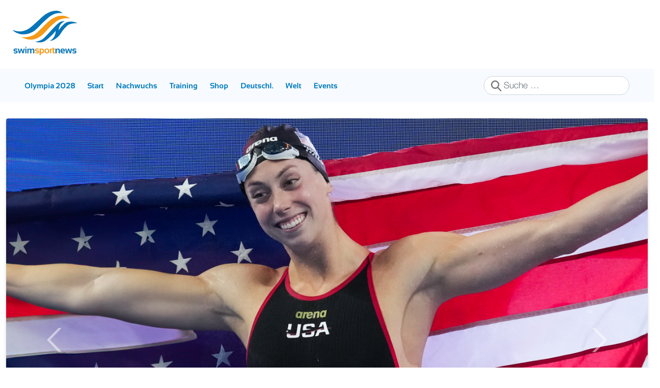

--- FILE ---
content_type: text/html; charset=utf-8
request_url: https://swimsportnews.de/11941-usa-youngster-marchand-glaenzt-mit-rekord-barbara-schaal-im-a-finale
body_size: 7376
content:
<!DOCTYPE html>
<html lang="de-de" dir="ltr">

<head>
	<meta charset="utf-8">
	<meta name="author" content="Mareike Ehring">
	<meta name="viewport" content="width=device-width, initial-scale=1">
	<meta name="robots" content="max-snippet:-1, max-image-preview:large, max-video-preview:-1">
	<meta name="description" content="swimsportnews.de bietet Euch alle Informationen rund um den Schwimmsport in Deutschland und der Welt.">
	<meta name="generator" content="Joomla! - Open Source Content Management">
	<title>USA: Youngster Marchand glänzt mit Rekord | Barbara Schaal im A-Finale</title>
	<link href="/templates/wwu-24/images/favicon.ico" rel="icon" type="image/x-icon">
	<link href="https://swimsportnews.de/component/finder/search?format=opensearch&amp;Itemid=478" rel="search" title="OpenSearch swimsportnews" type="application/opensearchdescription+xml">


	
	<link rel="shortcut icon" href="/templates/wwu-24/img/logo/favicon.ico" type="image/x-icon">
	<link rel="apple-touch-icon" href="/templates/wwu-24/img/logo/apple-touch-icon.png">
	<link rel="apple-touch-icon" sizes="57x57" href="/templates/wwu-24/img/logo/apple-touch-icon-57x57.png">
	<link rel="apple-touch-icon" sizes="72x72" href="/templates/wwu-24/img/logo/apple-touch-icon-72x72.png">
	<link rel="apple-touch-icon" sizes="76x76" href="/templates/wwu-24/img/logo/apple-touch-icon-76x76.png">
	<link rel="apple-touch-icon" sizes="114x114" href="/templates/wwu-24/img/logo/apple-touch-icon-114x114.png">
	<link rel="apple-touch-icon" sizes="120x120" href="/templates/wwu-24/img/logo/apple-touch-icon-120x120.png">
	<link rel="apple-touch-icon" sizes="144x144" href="/templates/wwu-24/img/logo/apple-touch-icon-144x144.pn">
	<link rel="apple-touch-icon" sizes="152x152" href="/templates/wwu-24/img/logo/apple-touch-icon-152x152.png">
	<link rel="apple-touch-icon" sizes="180x180" href="/templates/wwu-24/img/logo/apple-touch-icon-180x180.png">
	<link href="/media/system/css/joomla-fontawesome.min.css?6b677a" rel="stylesheet">
	<link href="/templates/wwu-24/css/template.min.css?6b677a" rel="stylesheet">
	<link href="/media/vendor/awesomplete/css/awesomplete.css?1.1.7" rel="stylesheet">
	<link href="/media/vendor/joomla-custom-elements/css/joomla-alert.min.css?0.4.1" rel="stylesheet">
	<link href="/media/plg_system_jcepro/site/css/content.min.css?86aa0286b6232c4a5b58f892ce080277" rel="stylesheet">

	<script src="/media/vendor/jquery/js/jquery.min.js?3.7.1"></script>
	<script src="/media/legacy/js/jquery-noconflict.min.js?504da4"></script>
	<script type="application/json" class="joomla-script-options new">{"joomla.jtext":{"MOD_FINDER_SEARCH_VALUE":"Suche &hellip;","COM_FINDER_SEARCH_FORM_LIST_LABEL":"Suchergebnisse","JLIB_JS_AJAX_ERROR_OTHER":"Beim Abrufen von JSON-Daten wurde ein HTTP-Statuscode %s zurückgegeben.","JLIB_JS_AJAX_ERROR_PARSE":"Ein Parsing-Fehler trat bei der Verarbeitung der folgenden JSON-Daten auf:<br><code style='color:inherit;white-space:pre-wrap;padding:0;margin:0;border:0;background:inherit;'>%s<\/code>","ERROR":"Fehler","MESSAGE":"Nachricht","NOTICE":"Hinweis","WARNING":"Warnung","JCLOSE":"Schließen","JOK":"OK","JOPEN":"Öffnen"},"finder-search":{"url":"\/component\/finder\/?task=suggestions.suggest&format=json&tmpl=component&Itemid=478"},"system.paths":{"root":"","rootFull":"https:\/\/swimsportnews.de\/","base":"","baseFull":"https:\/\/swimsportnews.de\/"},"csrf.token":"0931c448eb49286fd9bd15f27479b2d5"}</script>
	<script src="/media/system/js/core.min.js?2cb912"></script>
	<script src="/media/vendor/bootstrap/js/alert.min.js?5.3.3" type="module"></script>
	<script src="/media/vendor/bootstrap/js/button.min.js?5.3.3" type="module"></script>
	<script src="/media/vendor/bootstrap/js/carousel.min.js?5.3.3" type="module"></script>
	<script src="/media/vendor/bootstrap/js/collapse.min.js?5.3.3" type="module"></script>
	<script src="/media/vendor/bootstrap/js/dropdown.min.js?5.3.3" type="module"></script>
	<script src="/media/vendor/bootstrap/js/modal.min.js?5.3.3" type="module"></script>
	<script src="/media/vendor/bootstrap/js/offcanvas.min.js?5.3.3" type="module"></script>
	<script src="/media/vendor/bootstrap/js/popover.min.js?5.3.3" type="module"></script>
	<script src="/media/vendor/bootstrap/js/scrollspy.min.js?5.3.3" type="module"></script>
	<script src="/media/vendor/bootstrap/js/tab.min.js?5.3.3" type="module"></script>
	<script src="/media/vendor/bootstrap/js/toast.min.js?5.3.3" type="module"></script>
	<script src="/templates/wwu-24/js/template.js?6b677a" defer></script>
	<script src="/templates/wwu-24/js/fontawesome.min.js?6b677a" defer></script>
	<script src="/templates/wwu-24/js/regular.min.js?6b677a" defer></script>
	<script src="/media/vendor/awesomplete/js/awesomplete.min.js?1.1.7" defer></script>
	<script src="/media/com_finder/js/finder.min.js?755761" type="module"></script>
	<script src="/media/system/js/messages.min.js?9a4811" type="module"></script>
	<script type="application/ld+json">{"@context":"https://schema.org","@graph":[{"@type":"Organization","@id":"https://swimsportnews.de/#/schema/Organization/base","name":"swimsportnews","url":"https://swimsportnews.de/"},{"@type":"WebSite","@id":"https://swimsportnews.de/#/schema/WebSite/base","url":"https://swimsportnews.de/","name":"swimsportnews","publisher":{"@id":"https://swimsportnews.de/#/schema/Organization/base"},"potentialAction":{"@type":"SearchAction","target":"https://swimsportnews.de/component/finder/search?q={search_term_string}&amp;Itemid=478","query-input":"required name=search_term_string"}},{"@type":"WebPage","@id":"https://swimsportnews.de/#/schema/WebPage/base","url":"https://swimsportnews.de/11941-usa-youngster-marchand-glaenzt-mit-rekord-barbara-schaal-im-a-finale","name":"USA: Youngster Marchand glänzt mit Rekord | Barbara Schaal im A-Finale","description":"swimsportnews.de bietet Euch alle Informationen rund um den Schwimmsport in Deutschland und der Welt.","isPartOf":{"@id":"https://swimsportnews.de/#/schema/WebSite/base"},"about":{"@id":"https://swimsportnews.de/#/schema/Organization/base"},"inLanguage":"de-DE"},{"@type":"Article","@id":"https://swimsportnews.de/#/schema/com_content/article/11941","name":"USA: Youngster Marchand glänzt mit Rekord | Barbara Schaal im A-Finale","headline":"USA: Youngster Marchand glänzt mit Rekord | Barbara Schaal im A-Finale","inLanguage":"de-DE","author":{"@type":"Person","name":"Mareike Ehring"},"thumbnailUrl":"images/Artikelbilder/Breit/SONST_Neutral_Freistil.jpg","image":"images/Artikelbilder/Breit/SONST_Neutral_Freistil.jpg","dateCreated":"2022-04-03T08:14:50+00:00","isPartOf":{"@id":"https://swimsportnews.de/#/schema/WebPage/base"}}]}</script>
	<script>console.log('')</script>
	<meta property="og:title" content="USA: Youngster Marchand glänzt mit Rekord | Barbara Schaal im A-Finale" />
	<meta property="og:type" content="website" />
	<meta property="og:url" content="https://swimsportnews.de/" />
	<meta property="og:image" content="https://swimsportnews.de/images/Artikelbilder/Breit/SONST_Neutral_Freistil.jpg" />
	<meta property="og:description" content="(03.04.2022) Am letzten Tag der TYR Pro Swim Series im texanischen San Antonio gab es noch einmal ein paar Spitzenleistungen der internationalen Top-Athleten. Aus dem Kreis der Deutschen, die bei dem Meeting am Start waren, konnte aber niemand unter weiteren Normzeiten für die EM oder WM in diesem Sommer bleiben.
" />
	<meta property="og:site_name" content="swimsportnews" />
	<!-- Start: Google Strukturierte Daten -->
			
<script type="application/ld+json" data-type="gsd">
{
    "@context": "https://schema.org",
    "@type": "Organization",
    "@id": "https://swimsportnews.de/11941-usa-youngster-marchand-glaenzt-mit-rekord-barbara-schaal-im-a-finale#organization",
    "name": "swimsportnews",
    "description": "swimsportnews.de bietet Euch alle Informationen rund um den Schwimmsport in Deutschland und der Welt.",
    "url": "https://swimsportnews.de",
    "logo": "https://swimsportnews.de/"
}
</script>

<script type="application/ld+json" data-type="gsd">
{
    "@context": "https://schema.org",
    "@type": "BreadcrumbList",
    "itemListElement": [
        {
            "@type": "ListItem",
            "position": 1,
            "name": "Home",
            "item": "https://swimsportnews.de"
        },
        {
            "@type": "ListItem",
            "position": 2,
            "name": "USA: Youngster Marchand glänzt mit Rekord | Barbara Schaal im A-Finale",
            "item": "https://swimsportnews.de/11941-usa-youngster-marchand-glaenzt-mit-rekord-barbara-schaal-im-a-finale"
        }
    ]
}
</script>
			<!-- End: Google Strukturierte Daten -->


	<!-- Consent screen -->
	<script type="text/javascript" data-cmp-ab="1"
		src="https://cdn.consentmanager.net/delivery/autoblocking/a16dec3a91bf2.js" data-cmp-
		host="a.delivery.consentmanager.net" data-cmp-cdn="cdn.consentmanager.net" data-cmp-
		codesrc="0"></script>

	<!-- QMN Ads loader -->
	
	<script data-cmp-vendor="s1541" class="cmplazyload" data-cmp-src="https://cdn.qualitymedianetwork.de/delivery/swimsportnews.de.js" async></script>
	<!-- old loader
	<script src="/templates/wwu-24/js/qmnloader.min.js" async defer></script>
	
	-->
	<!-- script data-cmp-src="https://watchbetter.com/tdt-category.js" type="text/plain" class="cmplazyload" data-cmp-vendor="c46309" async defer></script>

	        <!-- Google tag (gtag.js) -->
	<script type="text/plain" class="cmplazyload" data-cmp-vendor="c46309">
		(function(w,d,s,l,i){w[l]=w[l]||[];w[l].push({'gtm.start':
                        new Date().getTime(),event:'gtm.js'});var f=d.getElementsByTagName(s)[0],
                        j=d.createElement(s),dl=l!='dataLayer'?'&l='+l:'';j.async=true;j.src=
                        'https://www.googletagmanager.com/gtm.js?id='+i+dl;f.parentNode.insertBefore(j,f);
                        })(window,document,'script','dataLayer','GTM-W4XDQHB'); 
</script>
</head>

<body class="site">

	<header class="header ">
		<div class="row">
			<div class="col">
				<div class="logo-and-banner">
					<div class="container-xl">
						<div class="row">
															<div id="Logo" class="col col-md-4">
									<a href="/">
										
<div id="mod-custom222" class="mod-custom custom">
    <span class="swim-icon-logo logo"></span></div>

									</a>
								</div>
														<div id="Banner-Top" class="col col-md-8"> <!-- hidden-sm hidden-xs -->
								<div id="desktopHeaderAd"></div>
								<div id="mobileHeaderAd"></div>
							</div>
						</div>
					</div>
				</div>

				<!-- Navbar -->
				<div class="px-4 navbar-container">
					<div class="container-xl">
						<div class="d-flex d-md-none py-2 h-100">
															
<form class="mod-finder js-finder-searchform form-search" action="/component/finder/search?Itemid=478" method="get" role="search">
    <label for="mod-finder-searchword223" class="visually-hidden finder">Suchen</label><input type="text" name="q" id="mod-finder-searchword223" class="js-finder-search-query form-control" value="" placeholder="Suche &hellip;">
            <input type="hidden" name="Itemid" value="478"></form>

														<button
								class="navbar-toggler navbar-toggler-right ml-auto"
								type="button"
								data-bs-toggle="collapse"
								data-bs-target="#navbar-1"
								aria-controls="navbar-1"
								aria-expanded="false" aria-label="MOD_MENU_TOGGLE">
								<span class="icon-menu" aria-hidden="true"></span>
							</button>
						</div>
						<div class="d-md-flex align-items-center">
							<div>
																	
<nav id="navigation" class="navbar navbar-expand-md" aria-label="Navigation">
    <div class="collapse navbar-collapse" id="navbar-1" data-module-id="1">
        <ul class="navbar-nav me-auto mb-2 mb-lg-0 navbar-nav-custom nav navbar-nav col-xs-8">
<li class="nav-item item-494"><a href="/olympia-schwimmen-2024-paris" class="nav-link">Olympia 2028</a></li><li class="nav-item item-478 default current active"><a href="/" aria-current="location" class="nav-link">Start</a></li><li class="nav-item item-497 deeper dropdown parent"><a href="/nachwuchs" class="nav-link dropdwon-toggle" role="button" data-bs-toggle="dropdown" aria-expanded="false">Nachwuchs</a><ul class="nav-child dropdown-menu small"><li class="nav-item item-496"><a href="/nachwuchs/djm" class="nav-link">DJM</a></li><li class="nav-item item-498"><a href="/nachwuchs/junioren-em" class="nav-link">Junioren-EM</a></li><li class="nav-item item-499"><a href="/nachwuchs/junioren-wm" class="nav-link">Junioren-WM</a></li></ul></li><li class="nav-item item-495"><a href="/training" class="nav-link">Training</a></li><li class="nav-item item-420"><a href="https://swimfreaks.de/swimsportmagazine/?utm_source=swimsportnews&amp;utm_campaign=startseite" target="_blank" rel="noopener noreferrer" class="nav-link">Shop</a></li><li class="nav-item item-476 deeper dropdown parent"><a href="/deutschland" class="nav-link dropdwon-toggle" role="button" data-bs-toggle="dropdown" aria-expanded="false">Deutschl.</a><ul class="nav-child dropdown-menu small"><li class="nav-item item-480"><a href="/deutschland/schwimm-dm" class="nav-link">Schwimm-DM</a></li><li class="nav-item item-479"><a href="/deutschland/deutsche-mannschaftsmeisterschaften-schwimmen" class="nav-link">DMS Schwimmen</a></li><li class="nav-item item-477"><a href="/deutschland/kurzbahn-dm" class="nav-link">Kurzbahn-DM</a></li></ul></li><li class="nav-item item-481 deeper dropdown parent"><a href="/international1" class="nav-link dropdwon-toggle" role="button" data-bs-toggle="dropdown" aria-expanded="false">Welt</a><ul class="nav-child dropdown-menu small"><li class="nav-item item-182"><a href="/international1/athletenprofile-int" class="nav-link">Athletenprofile</a></li><li class="nav-item item-482"><a href="/international1/australien" class="nav-link">Australien</a></li><li class="nav-item item-483"><a href="/international1/china" class="nav-link">China</a></li><li class="nav-item item-484"><a href="/international1/frankreich" class="nav-link">Frankreich</a></li><li class="nav-item item-485"><a href="/international1/grossbritannien" class="nav-link">Großbritannien</a></li><li class="nav-item item-486"><a href="/international1/oesterreich" class="nav-link">Österreich</a></li><li class="nav-item item-487"><a href="/international1/schweiz" class="nav-link">Schweiz</a></li><li class="nav-item item-488"><a href="/international1/usa" class="nav-link">USA</a></li></ul></li><li class="nav-item item-489 deeper dropdown parent"><a href="/events" class="nav-link dropdwon-toggle" role="button" data-bs-toggle="dropdown" aria-expanded="false">Events</a><ul class="nav-child dropdown-menu small"><li class="nav-item item-490"><a href="/events/kurzbahn-em" class="nav-link">Kurzbahn-EM</a></li><li class="nav-item item-491"><a href="/events/opera-swim" class="nav-link">Opera Swim Classics</a></li><li class="nav-item item-492"><a href="/events/isl-schwimmen" class="nav-link">International Swimming League</a></li><li class="nav-item item-493"><a href="/events/schwimm-wm-2023" class="nav-link">Schwimm-WM 2023</a></li><li class="nav-item item-531"><a href="/events/schwimm-wm-2024" class="nav-link">Schwimm-WM 2024</a></li></ul></li></ul>
    </div>
</nav>

															</div>
							<div class="d-none d-md-block form-inline ml-auto">
																	
<form class="mod-finder js-finder-searchform form-search" action="/component/finder/search?Itemid=478" method="get" role="search">
    <label for="mod-finder-searchword223" class="visually-hidden finder">Suchen</label><input type="text" name="q" id="mod-finder-searchword223" class="js-finder-search-query form-control" value="" placeholder="Suche &hellip;">
            <input type="hidden" name="Itemid" value="478"></form>

															</div>
						</div>
					</div>
				</div>
			</div>
			<!-- <div class="col-3 d-none d-xl-block"></div> -->
		</div>
	</header>

	
	<div id="system-message-container" aria-live="polite"></div>


	<div id="main" class="container-xl"><!-- you also can "-fluid" or ohter -->
		<div class="row">
			<div class="col">
				<div class="moduletable ">
        
<div id="article-slider" class="carousel slide d-md-block mb-4 shadow-box" data-bs-ride="carousel">
    <div class="carousel-inner">
                    <div class="carousel-item active">
                <img class="rounded-top" src="/images/Artikelbilder/Breit/USA_Gretchen_Walsh_Arena5.jpg#joomlaImage://local-images/Artikelbilder/Breit/USA_Gretchen_Walsh_Arena5.jpg?width=5616&amp;height=3160" alr="" class="d-block w-100" />
                <!-- <div class="carousel-caption d-none d-md-block">
                </div> -->
                <div class="bg-blue-main text-white w-100 px-4 py-4 rounded-bottom position-relative" style="z-index: 10">
                    <div class="d-flex justify-content-between align-items-center">
                        <span class="text-bold">30. Januar 2026</span>
                        <!-- <span class="swim-icon-share" style="font-size: 24px;"></span> -->
                    </div>
                        <div class="page-header">
                    <h1 >
                                    <a href="/olympia-schwimmen-2024-paris/14191-200-tausend-dollar-neue-praemien-fuer-us-olympioniken-und-paralympioniken" >
                        200.000 Dollar für’s dabei sein! Neue Prämien für alle US-Olympia-Teilnehmer                    </a>
                            </h1>
        
        
        
            </div>
                </div>
            </div>
                    <div class="carousel-item ">
                <img class="rounded-top" src="/images/Artikelbilder/Breit/GER_Staffel_Presse_SpeedoWade.jpg#joomlaImage://local-images/Artikelbilder/Breit/GER_Staffel_Presse_SpeedoWade.jpg?width=5558&amp;height=3128" alr="" class="d-block w-100" />
                <!-- <div class="carousel-caption d-none d-md-block">
                </div> -->
                <div class="bg-blue-main text-white w-100 px-4 py-4 rounded-bottom position-relative" style="z-index: 10">
                    <div class="d-flex justify-content-between align-items-center">
                        <span class="text-bold">30. Januar 2026</span>
                        <!-- <span class="swim-icon-share" style="font-size: 24px;"></span> -->
                    </div>
                        <div class="page-header">
                    <h1 >
                                    <a href="/olympia-schwimmen-2024-paris/14190-zeitplan-der-schwimm-em-in-paris" >
                        Zeitplan der Schwimm-EM 2026 in Paris | Alle Vorläufe und Finals                    </a>
                            </h1>
        
        
        
            </div>
                </div>
            </div>
                    <div class="carousel-item ">
                <img class="rounded-top" src="/images/Artikelbilder/Breit/GER_Melvin_Imoudu_TH4.jpg#joomlaImage://local-images/Artikelbilder/Breit/GER_Melvin_Imoudu_TH4.jpg?width=4500&amp;height=2532" alr="" class="d-block w-100" />
                <!-- <div class="carousel-caption d-none d-md-block">
                </div> -->
                <div class="bg-blue-main text-white w-100 px-4 py-4 rounded-bottom position-relative" style="z-index: 10">
                    <div class="d-flex justify-content-between align-items-center">
                        <span class="text-bold">30. Januar 2026</span>
                        <!-- <span class="swim-icon-share" style="font-size: 24px;"></span> -->
                    </div>
                        <div class="page-header">
                    <h1 >
                                    <a href="/olympia-schwimmen-2024-paris/14189-mission-titelverteidigung-melvin-imoudu-und-luca-armbruster-stellen-sich-in-luxemburg-der-internationalen-konkurrenz" >
                        Mission Titelverteidigung: Imoudu und Armbruster stellen sich in Luxemburg der internationalen Konkurrenz                    </a>
                            </h1>
        
        
        
            </div>
                </div>
            </div>
                    <div class="carousel-item ">
                <img class="rounded-top" src="/images/Artikelbilder/Breit/USA_Neutral2.jpg#joomlaImage://local-images/Artikelbilder/Breit/USA_Neutral2.jpg?width=2051&amp;height=1022" alr="" class="d-block w-100" />
                <!-- <div class="carousel-caption d-none d-md-block">
                </div> -->
                <div class="bg-blue-main text-white w-100 px-4 py-4 rounded-bottom position-relative" style="z-index: 10">
                    <div class="d-flex justify-content-between align-items-center">
                        <span class="text-bold">29. Januar 2026</span>
                        <!-- <span class="swim-icon-share" style="font-size: 24px;"></span> -->
                    </div>
                        <div class="page-header">
                    <h1 >
                                    <a href="/olympia-schwimmen-2024-paris/14188-us-schwimmverband-erwartet-millionendefizit-fuer-2025" >
                        US-Schwimmverband erwartet Millionendefizit für 2025                    </a>
                            </h1>
        
        
        
            </div>
                </div>
            </div>
                    <div class="carousel-item ">
                <img class="rounded-top" src="/images/Artikelbilder/Breit/SONST_ISC_Berlin2018.jpg#joomlaImage://local-images/Artikelbilder/Breit/SONST_ISC_Berlin2018.jpg?width=2051&amp;height=1022" alr="" class="d-block w-100" />
                <!-- <div class="carousel-caption d-none d-md-block">
                </div> -->
                <div class="bg-blue-main text-white w-100 px-4 py-4 rounded-bottom position-relative" style="z-index: 10">
                    <div class="d-flex justify-content-between align-items-center">
                        <span class="text-bold">29. Januar 2026</span>
                        <!-- <span class="swim-icon-share" style="font-size: 24px;"></span> -->
                    </div>
                        <div class="page-header">
                    <h1 >
                                    <a href="/olympia-schwimmen-2024-paris/14187-berliner-schwimmbaeder-sollen-fuer-200-millionen-euro-saniert-werden" >
                        Berliner Schwimmbäder sollen für 200 Millionen Euro saniert werden                    </a>
                            </h1>
        
        
        
            </div>
                </div>
            </div>
            </div>
    <button class="carousel-control-prev" type="button" data-bs-target="#article-slider" data-bs-slide="prev">
        <span class="swim-icon-pfeil" style="transform: rotate(180deg)" aria-hidden="true"></span>
        <span class="visually-hidden">Previous</span>
    </button>
    <button class="carousel-control-next" type="button" data-bs-target="#article-slider" data-bs-slide="next">
        <span class="swim-icon-pfeil" aria-hidden="true"></span>
        <span class="visually-hidden">Next</span>
    </button>
</div></div>

				<div class="com-content-article item-page" >
    
    
    <!-- Bannder ad before h2 headline
    <script src="https://watchbetter.com/embedPartner.js" async defer></script>
    <div class="watchbetterPlayer">
        <div id="watchbetter-embed" style="height: 500px" data-autoplay="true" data-playlistId="Schwimmsportnews"></div>
    </div>
  -->

                            <figure class="left item-image">
    <img src="/images/Artikelbilder/Breit/SONST_Neutral_Freistil.jpg" >    </figure>
                    
                <div class="d-flex justify-content-between align-items-center py-2 text-gray">
            <span class="text-bold">03. April 2022</span>
            <!-- <a href="/"><span class="swim-icon-share-gray" style="font-size: 24px;"></span>/a> -->
        </div>
            <div class="page-header">
        <h1 >
            USA: Youngster Marchand glänzt mit Rekord | Barbara Schaal im A-Finale        </h1>
                            </div>
        
            
            <dl class="article-info text-muted">

            <!-- <dt class="article-info-term"> -->
                                                <!-- </dt> -->

                    <dd class="createdby"  >
    <!-- <span class="icon-user icon-fw" aria-hidden="true"></span> -->
                    von <span >Mareike Ehring</span>    </dd>
        
        
        
        
                            
    
            
        
            </dl>
    
        
        
    <div  class="com-content-article__body">
        <p>(03.04.2022) Am letzten Tag der TYR Pro Swim Series im texanischen San Antonio gab es noch einmal ein paar Spitzenleistungen der internationalen Top-Athleten. Aus dem Kreis der Deutschen, die bei dem Meeting am Start waren, konnte aber niemand unter weiteren Normzeiten für die EM oder WM in diesem Sommer bleiben.</p>
 
<p>Für die beste Platzierung aus deutscher Sicht sorgte <strong>Barbara Schaal</strong>. Die einstige JEM-Teilnehmerin, die erst vor wenigen Monaten in die USA an die George Washington University wechselte, schlug im A-Finale über die 200m Rücken in 2:17,42 Minuten (Vorlauf: 2:17,19 Minuten) als Sechste an. Den Sieg sicherte sich die Kurzbahn-Weltmeisterin <strong>Rhyan White </strong>(2:07,92 Minuten). </p>
<p>Stark präsentierte sich erneut der junge Franzose <strong>Léon Marchand</strong>. Nachdem er über die 400m Lagen in San Antonio bereits für eine Weltjahresbestzeit gesorgt und über die 200m Brust erstmals die 2:10 geknackt hatte, glänzte er diesmal mit einem neuen nationalen Rekord über die 200m Lagen. In 1:56,95 Minuten blieb der 19-Jährige als erster Franzose unter 1:57 und musste damit nur dem Kurzbahn-Weltmeister <strong>Shaine Casas</strong> (1:56,70) den Vortritt überlassen. Beide nehmen nun in der Weltrangliste die Plätze eins und zwei ein. Dahinter blieb dem Olympiasieger und mehrfachen Weltmeister <strong>Chase Kalisz</strong> trotz ebenfalls schneller 1:57,10 Minuten nur Rang drei.</p>
<p>Bereits zum vierten Mal ganz oben auf dem Treppchen bei diesen Wettkämpfen stand die erst 17-jährige <strong>Claire Curzan</strong>. Über die 50m Freistil, 100m Schmetterling und 100m Rücken hatte sie bereit triumphiert. Nun schlug sie in der vergangenen Nacht auch über die 100m Freistil in 53,68 Minuten als Erste an. Sie blieb damit deutlich vor den Olympia-Staffel-Schwimmerinnen <strong>Erika Brown</strong> (54,08 Sekunden) und <strong>Natalie Hinds</strong> (54,30 Minuten). Mit ihrer Zeit reiht sie sich in der aktuellen Weltjahresbestenliste auf Rang drei ein. <strong>Katie Ledecky</strong> belegte bei ihrem Ausflug auf die kurze Sprintstrecke den vierten Platz (54,93 Sekunden).</p>
<p>Enger ging es hingegen bei den Herren zu. Hier hatten <strong>Caeleb Dressel</strong> und <strong>Andrej Barna</strong> zeitgleich in 49,13 Sekunden die Hände an der Wand. <strong>Peter Varjasi</strong>, der für die Florida State University an den Start geht und den DSV bereits in mehreren Staffeln auf internationaler Bühne vertrat, beendete in 50,40 Sekunden (VL: 50,13) als 14. das B-Finale. Der Olympia-Teilnehmer <strong>Eric Friese</strong> hatte bereits im Vorlauf auf seinen Start verzichtet. Beide gelten als Kandidaten für die deutsche Freistil-Staffel. Fürs B-Finale über die 200m Lagen hatte sich <strong>Jade Foelske</strong> (2:20,69) als Zehnte der Vorläufe qualifiziert, meldete ihren Start im Finalabschnitt jedoch ab.</p>
<p><strong>Die Gewinner der A-Finals am 4. Tag der Pro Swim Series in San Antonio:</strong></p>
<p><strong>1500m Freistil (w):</strong> Sierra Schmidt – 16:35,94 Minuten</p>
<p><strong>1500m Freistil (m):</strong> Tommy Camblong 15:23,33 Minuten</p>
<p><strong>200m Lagen (w):</strong> Melanie Margalis – 2:12,39 Minuten</p>
<p><strong>200m Lagen (m):</strong> Shaine Casas – 1 :56,70 Minuten</p>
<p><strong>200m Rücken (w):</strong> Rhyan White – 2:07,92 Minuten</p>
<p><strong>200m Rücken (m):</strong> Anze Erzen – 2:00,92 Minuten</p>
<p><strong>100m Freistil (w):</strong> Claire Curzan – 0:53,68 Minuten</p>
<p><strong>100m Freistil (m):</strong> Caeleb Dressel/Andrej Barna – 0:49,13 Minuten</p>    </div>
        
                                
    <!-- GTM ContentAd -->
    <div id="ContentAd" class="ContentAd"></div>


            </div>

			</div>
		</div>
	</div>



	

			<footer class="footer">
			<div class="main container-xl">
				<div class="moduletable ">
        <ul id="footer" class="navbar-nav me-auto mb-2 mb-lg-0 navbar-nav-custom ">
<li class="nav-item item-142"><a href="http://www.swimfreaks.de" class="nav-link">swimfreaks.de</a></li><li class="nav-item item-108"><a href="/impressum" class="nav-link">Impressum</a></li><li class="nav-item item-530"><a href="/datenschutz" class="nav-link">Datenschutz</a></li><li class="nav-item item-180"><a href="https://swimsportnews.de/index.php?format=feed&amp;type=rss" target="_blank" rel="noopener noreferrer" class="nav-link">RSS</a></li></ul>
</div>

			</div>
		</footer>
	
	
</body>

</html>

--- FILE ---
content_type: text/javascript
request_url: https://swimsportnews.de/templates/wwu-24/js/template.js?6b677a
body_size: 103
content:
//You can put your own JS Here!

jQuery(document).ready(function () {
    // external links
    jQuery('a[href^="http://"]:not([href^="http://' + window.location.host + '/"])').attr('target', '_blank');
    jQuery('a[href^="https://"]:not([href^="https://' + window.location.host + '/"])').attr('target', '_blank');

    
    // enable menu hover
    console.log(jQuery('.nav-link.dropdwon-toggle'))
    // jQuery('.nav-link.dropdwon-toggle').hover(function () {
    //     jQuery(this).addClass('show').attr('aria-expanded', 'true').find('+ ul').addClass('show');
    // }, function () {
    //     jQuery(this).removeClass('show').attr('aria-expanded', 'false').find('+ ul').removeClass('show');
    // });
});

--- FILE ---
content_type: image/svg+xml
request_url: https://swimsportnews.de/templates/wwu-24/icons/pfeil.svg
body_size: 9
content:
<svg width="32" height="51" viewBox="0 0 32 51" fill="none" xmlns="http://www.w3.org/2000/svg">
<path d="M31.1516 25.6975L6.82285 50.9263L-8.39259e-06 50.9263L24.3288 25.6975L0 0.46875L6.82286 0.468751L31.1516 25.6975Z" fill="white"/>
</svg>
